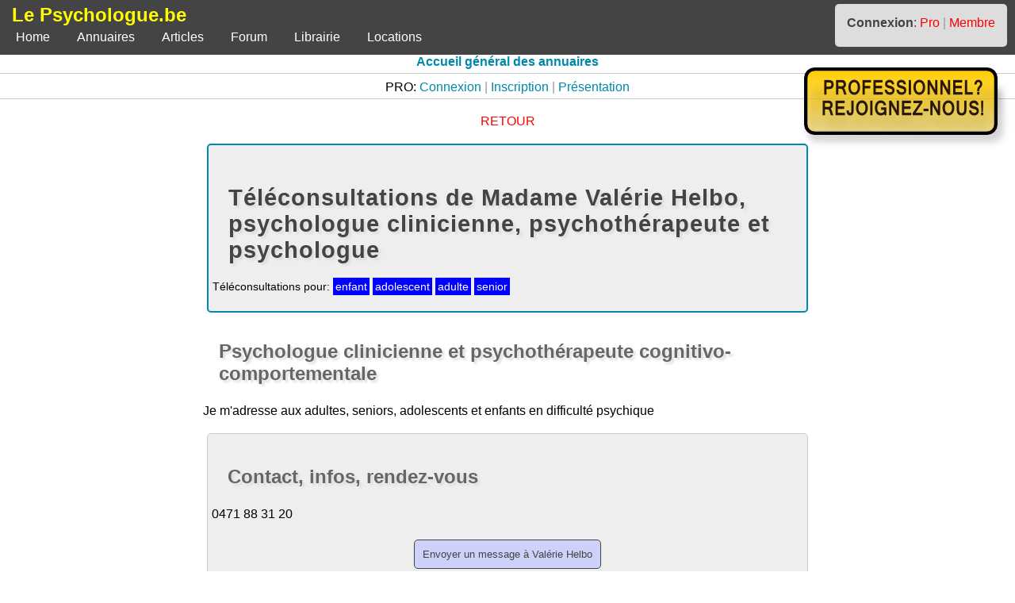

--- FILE ---
content_type: text/html; charset=UTF-8
request_url: https://www.lepsychologue.be/annuaire/teleconsultations/teleconsultations-valerie-helbo-psychologue-clinicienne-psychotherapeute.php
body_size: 2762
content:
<!DOCTYPE html>
<html lang="fr-be">
<head>


<!-- Balise google analytics pour le compte lepsychologue.be G-3ECM8FD4V6 -->

<!-- Google tag (gtag.js) -->
<script async src="https://www.googletagmanager.com/gtag/js?id=G-3ECM8FD4V6"></script>
<script>
	window.dataLayer = window.dataLayer || [];
	function gtag(){dataLayer.push(arguments);}
	gtag('js', new Date());

	gtag('config', 'G-3ECM8FD4V6');
</script>

<meta charset="UTF-8">
<meta name="viewport" content="width=device-width, initial-scale=1">

<link rel="stylesheet" href="/css/html_frame.css" type="text/css">
<link rel="stylesheet" href="/css/html_basique.css" type="text/css">
<link rel="stylesheet" href="/css/html_classe.css" type="text/css">
<link rel="stylesheet" href="/css/html_form.css" type="text/css">
<link rel="stylesheet" href="/css/annuaire.css" type="text/css">

<script type="application/ld+json">
{
	"@context": "https://schema.org",
	"@type": "BreadcrumbList",
	"itemListElement": [
	{
		"@type": "ListItem",
		"position": 1,
		"item": {
			"@id": "https://www.lepsychologue.be/accueil/index.php",
			"name": "Accueil du site LePsychologue.be",
			"description": "Page d'accueil générale du site LePsychologue.be"
		}
	},
	{
		"@type": "ListItem",
		"position": 2,
		"item": {
			"@id": "https://www.lepsychologue.be/annuaire",
			"name": "Accueil des annuaires | LePsychologue.be",
			"description": "Accueil général des différents annuaires du site LePsychologue.be"
		}
	},
	{
		"@type": "ListItem",
		"position": 3,
		"item": {
			"@id": "https://www.lepsychologue.be/annuaire",
			"name": "Annuaire des téléconsultations | LePsychologue.be",
			"description": "Accueil de l'annuaire des téléconsultations du site LePsychologue.be"
		}
	},
	{
		"@type": "ListItem",
		"position": 4,
		"item": {
			"@id": "https://www.lepsychologue.be/annuaire/teleconsultations/teleconsultations-valerie-helbo-psychologue-clinicienne-psychotherapeute.php",
			"name": "Page des téléconsultations de Madame Valérie Helbo",
			"description": "Psychologue clinicienne et psychothérapeute cognitivo-comportementale"
		}
	}
	]
}
</script>

<script type="text/javascript" src="/js/lepsychologue.js" defer></script>


<title>Téléconsultations de Madame Valérie Helbo, psychologue clinicienne, psychothérapeute et psychologue</title>
<meta name="description" content="Téléconsultation de Madame Valérie Helbo, psychologue clinicienne, psychothérapeute et psychologue. Téléconsultation pour enfant, adolescent, adulte, senior. Informations et prise de rendez-vous.">

<link rel="stylesheet" href="/css/insertion.css" type="text/css">

</head>

<body>

<header>
<div id="blocHeader">
	<div id="blocLogo">Le Psychologue.be</div>
	<div id="blocConnexion"><b>Connexion</b>:
		<a class="rouge" href="/pro" title="Connexion à la zone professionnelle du site">Pro</a>
		<span style="color: #999;">|</span>
		<a class="rouge" href="/membre" title="Connexion non professionnelle au site">Membre</a>
	</div>
</div>

<nav>
<ul id="navigationPC">
			<li><a href="/accueil" title="Première page du site">Home</a></li>
			<li><a href="/annuaire" title="Vers les annuaires">Annuaires</a></li>
			<li><a href="/articles" title="Articles et documentation">Articles</a></li>
			<li><a href="/forum" title="Vers le forum public">Forum</a></li>
			<li><a href="/librairie" title="Vers la librairie">Librairie</a></li>
			<li><a href="/location" title="Vers les bureaux à louer">Locations</a></li>

</ul>
<div id="navigationSmartphone">
			<input type="button" value="Home" onclick="vers('/accueil');" title="Première page du site">
			<input type="button" value="Annuaires" onclick="vers('/annuaire');" title="Vers les annuaires">
			<input type="button" value="Articles" onclick="vers('/articles');" title="Articles et documentation">
			<input type="button" value="Forum" onclick="vers('/forum');" title="Vers le forum public">
			<input type="button" value="Librairie" onclick="vers('/librairie');" title="Vers la librairie">
			<input type="button" value="Locations" onclick="vers('/location');" title="Vers les bureaux à louer">

</div>
</nav>


<div id="menuContextuel"><a href="/annuaire/index.php" title="Retour vers la première page générale des annuaires" style="font-weight: bold;">Accueil général des annuaires</a>
<hr>
PRO: <a href="/pro/index.php" title="Vers le formulaire de connexion">Connexion</a> <span style="color: #999;">|</span> <a href="/pro/inscription.php" title="Vous inscrire à l'espace professionnel">Inscription</a> <span style="color: #999;">|</span> <a href="/pro/presentation.php" title="Présentation de l'espace professionnel">Présentation</a></div>
<hr>
</header>

<a href="/pro/inscription.php"><img id="imgProRejoindre" src="/img/frame/professionnel-inscrivez-vous.png" alt="Professionnel: invitation à nous rejoindre"></a>

<main id="blocMainContainer">

<p class="center"><a class="rouge" href="index.php" title="Revenir vers la liste">RETOUR</a></p>
<div id="blocPro">
<h1>Téléconsultations de Madame Valérie Helbo, psychologue clinicienne, psychothérapeute et psychologue</h1>
<p>Téléconsultations pour: 
 <span style="color: white; background-color: blue; padding: 3px;">enfant</span> <span style="color: white; background-color: blue; padding: 3px;">adolescent</span> <span style="color: white; background-color: blue; padding: 3px;">adulte</span> <span style="color: white; background-color: blue; padding: 3px;">senior</span></p>
</div>
<h2>Psychologue clinicienne et psychothérapeute cognitivo-comportementale</h2>
<p>Je m'adresse aux adultes, seniors, adolescents et enfants en difficulté psychique</p>

<div id="blocContact">
<h2>Contact, infos, rendez-vous</h2>

<p>0471 88 31 20</p>

<p class="center"><input type="button" class="boutonBleu" value="Envoyer un message à Valérie Helbo" title="Vers le formulaire de contact" onclick="vers('../message.php?id_PAG=406&tk_PAG=5FKTKzh5&origine=teleconsultations');"></p>

</div>

<h2>Présentation de Valérie Helbo</h2>

<p>Mon objectif est de vous accompagner dans une période difficile ou de questionnement. Je vise à vous aider à prendre conscience en douceur des problèmes pour vous permettre de sortir des difficultés individuelles ou sociales. J'intègre dans mes suivis toute une gamme d'outils et de sensibilités. Je fournis selon le cas une aide ponctuelle ou de langue durée.</p>

<h2>Infos pratiques pour le rendez-vous</h2>

<p>Séances sur rendez-vous. Plusieurs logiciels de contact</p>

<h2>Formations</h2>
<p>Maîtrise en psychologie clinique (adulte), parcours psychothérapies. Université de Paris 8.<br />
Master en psychologie de l'Enfance et adolescence. Université de Paris 8.<br />
Troisième cycle : Certificat d'Université en cliniques psychothérapeutiques d'orientation cognitivo- comportementale.  Université Libre de Bruxelles.<br />
Formation en clinique du stress post-traumatique et du deuil compliqué<br />
Formation EMDR (Integrativa)</p>

<h2>Adresses de consultations</h2>
<p>1 adresse sur <strong>1180 Uccle</strong> (<u>Belgique</u>) référencée dans:</b><br>|
<a href="../psychologues/psychologue-1180-uccle-valerie-helbo.php" title="Consulter cette insertion annuaire de Valérie Helbo sur 1180 Uccle">Annuaire des psychologues</a> | 
<a href="../psychotherapeutes/psychotherapeute-1180-uccle-valerie-helbo.php" title="Consulter cette insertion annuaire de Valérie Helbo sur 1180 Uccle">Annuaire des psychothérapeutes</a> | 
<a href="../hypnose/hypnose-1180-uccle-valerie-helbo-hypnotherapeute.php" title="Consulter cette insertion annuaire de Valérie Helbo sur 1180 Uccle">Annuaire des hypnothérapeutes</a> | 
<a href="../psychologues-psychotherapeutes-pour-enfants/psychotherapeute-pour-enfants-1180-uccle-valerie-helbo.php" title="Consulter cette insertion annuaire de Valérie Helbo sur 1180 Uccle">Annuaire des psychologues et psychothérapeutes pour enfants</a> | 
<a href="../psychologues-psychotherapeutes-pour-adolescents/psychotherapeute-pour-adolescents-1180-uccle-valerie-helbo.php" title="Consulter cette insertion annuaire de Valérie Helbo sur 1180 Uccle">Annuaire des psychologues et psychothérapeutes pour adolescents</a> | 
<p class="center"><a class="rouge" href="index.php" title="Revenir vers la liste">RETOUR</a></p>

<hr>


    <aside>
<p class="center"><a href="/pro/presentation.php" title="Présentation de l'espace pro"><img src="/img/frame/professionnel-inscrivez-vous.png" alt="Pro? Rejoignez-nous"></a></p>
</aside>
</main>

<footer>
        <div id="blocFooter">
            <div id="blocFooterGen">
                <ul>
                    <li><strong>&copy;2005-2026 Le Psychologue.be</strong></li>
                    <li><a class="blanc" href="/accueil/presentation.php" title="Présentation du site">Présentation du site</a></li>
                    <li><a href="/accueil/jerome-vermeulen-psychologue.php" title="Présentation du webmaster">Webmaster</a></li>				
                    <li><a href="/accueil/contact.php" title="Contact par email">Contact</a></li>
                    <li><a href="/accueil/sitemap.php" title="Plan du site">Plan</a></li>
                    <li><a href="/accueil/mention-legale.php" title="Mentions légales">Mention légale</a></li>
                    <li><a href="/accueil/rgpd.php" title="Infos RGPD">RGPD</a></li>
                </ul>
            </div>
                    
            <div id="blocFooterPro">
                <ul>
                    <li><strong>Professionnels</strong></li>
                    		
                        <li><a href="/pro/index.php" title="Entrer dans votre espace professionnel">Connexion</a></li>
                        <li><a href="/pro/inscription.php" title="Professionnel et pas encore inscrit ? Inscrivez-vous">S'inscrire</a></li>
                        <li><a href="/pro/presentation.php" title="Lire la présentation professionnelle">Présentation</a></li>
                        
                </ul>
                    
                <ul>
                    <li><strong>Membres</strong></li>
                    		
                        <li><a href="/membre/index.php" title="Entrer dans votre espace membre">Connexion</a></li>
                        <li><a href="/membre/inscription.php" title="Pas encore inscrit ? Inscrivez-vous">S'inscrire</a></li>
                        <li><a href="/membre/presentation.php" title="Lire la présentation de l'espace membre">Présentation</a></li>
                        
                </ul>
            </div>
                    
            <div id="blocFooterOut">
                <ul>
                    <li><strong>Outils</strong></li>
                    <li><a href="/accueil/urgence-suicide.php" title="Numéros d'appel et d'écoute en cas d'urgence">En cas d'urgence</a></li>
                    <li><a class="blanc" href="/membre" title="Recevoir notre newsletter">Newsletter</a></li>
                    <li><a class="blanc" href="/forum" title="Vers le forum pour poster un message">Forum</a></li>
                    <li><a class="blanc" href="/lien" title="Consulter les liens">Liens</a></li>
                    <li><a class="blanc" href="/articles" title="Consulter les articles et les dossiers">Articles</a></li>
                    <li><a class="blanc" href="/agenda" title="Consulter l'agenda">Agenda</a></li>
                </ul>
            </div>
        </div>
</footer>

</body>

</html>

--- FILE ---
content_type: text/css
request_url: https://www.lepsychologue.be/css/html_basique.css
body_size: 276
content:
/* HTML ELEMENTS BASIQUES */

body {
    width: 100%;
	padding: 0px;
	margin: 0px;
	font-family: Verdana, Geneva, Arial, Helvetica, sans-serif;
	font-size: 100%;
	background-color: #fff;
}

h1 	{
	letter-spacing: 1px;
	text-shadow: 3px 3px 3px #ddd;
	margin: 5px;
	margin-top: 40px;
	padding: 5px;
	padding-left: 15px;
	/*color: #f60;*/
	color: #444;
}
	
h2	{
	text-shadow: 3px 3px 3px #ddd;
	margin: 5px;
	margin-top: 30px;
	padding: 5px;
	padding-left: 15px;
	color: #666;
}

h3 	{
	color: #000;
	text-decoration: underline;
	padding-left: 2px;
	padding-bottom: 6px;
}

p { 
	line-height: 150%;  
	-webkit-border-radius: 5px; 
	border-radius: 5px;
}

hr 	{
	color: #ccc;
	background-color: #ccc;
	height: 1px;
	border: 0;
	margin-top: 5px;
}

table {
	border: 0;	
/*	border-collapse: collapse;	*/
}

td {
	vertical-align: top;
}

img {
	padding: 0px;
	margin: 0px;
	border: 0px;
}

img, object { 
	max-width: 100%; 
	height: auto;
}

video {
	border: 2px solid #08a;
	max-width: 90%;
}

--- FILE ---
content_type: text/css
request_url: https://www.lepsychologue.be/css/html_form.css
body_size: 998
content:
/* FORM */

form {  
    margin: 0;
    padding: 0;
    color: #000; 
}

label {
    color: #444;
    font-weight: bold;
    font-style: italic;
    text-shadow: 2px 2px #ddd;
}

/* les input généraux */

input[type=date] , input[type=email] , input[type=file] , input[type=number] , input[type=password] , input[type=tel] , input[type=text] , input[type=search] , input[type=url] , select , textarea {
    color: #4d4d4d;
    margin: 4px;
    padding: 4px;
    max-width: 95%;
    -webkit-border-radius: 5px;
	border-radius: 5px;
	background-color: white;
}

input[type=date]:focus , input[type=email]:focus , input[type=file]:focus , input[type=number]:focus , input[type=password]:focus , input[type=tel]:focus , input[type=text]:focus , input[type=r]:focus , input[type=url]:focus , select:focus, textarea:focus {
    outline: thin solid #08a;
}

/* gestion particulière des placeholder */
::placeholder , :-ms-input-placeholder , ::-ms-input-placeholder , :-moz-placeholder {
	color: #08a;
	font-style: italic;
	font-size: 0.85em;
}

::placeholder { /* Chrome, Firefox, Opera, Safari 10.1+ */
	color: #08a;
	opacity: 1; /* Firefox */
    font-style: italic;
    font-size: 0.85em;
}

/* les boutons divers (button, submit)*/

input[type=button] , input[type=submit] {
    color: #fff; /* 666 */
    margin: 4px;
    padding: 10px;
    max-width: 95%;
	background-color: #08a;
	border: 2px solid #08a;
	-webkit-border-radius: 5px; 
	border-radius: 5px;
}
input[type=button]:focus , input[type=submit]:focus {
    outline: thin solid red;
}
input[type=button]:hover , input[type=submit]:hover {
    color: #ff0;
	outline: thin solid red;
}

/* form */

input.boutonBleu { color: #444; border: 1px solid #444; background-color: #ced1f9; }
input.boutonBleu:hover { color: white; border: 1px solid blue; background-color: blue; }

input.boutonGris { color: #666; border: 1px solid #444; background-color: #eee; }
input.boutonGris:hover { color: black; border: 1px solid black; background-color: #ccc; }

input.boutonGrisJaune { color: #ff0; border: 1px solid #444; background-color: #444; }
input.boutonGrisJaune:hover { color: black; border: 1px solid black; background-color: #ccc; }

input.boutonOrange { color: orange; border: 1px solid #444; background-color: #fffdf3; }
input.boutonOrange:hover { color: white; border: 1px solid orange; background-color: orange; }

input.boutonRouge { color: red; border: 1px solid #f00; background-color: #fff3f3; }
input.boutonRouge:hover { color: white; border: 1px solid #fff; background-color: red; }

input.boutonVert { color: green; border: 1px solid green; background-color: #f5fff3; }
input.boutonVert:hover { color: white; border: 1px solid green; background-color: green; }

input.boutonFermer {
	float: right;
	font-size: 100%;
	padding: 5px;
	margin: 2px;
	border: 2px solid #f00;
	color: #ffff;
	background-color: #f00;
}

input.boutonFermer:hover {
	border: 2px solid #000;
}

input.boutonInfo {
	color: darkblue;
	border: 1px solid #ccc;
	background-color: white;
	font-size: 150%;
	text-align: center;
	-webkit-border-radius: 20px; 
	border-radius: 20px;
}

input.boutonInfo:hover {
	color: white;
	background-color: red;
	border: 1px solid #f00;
}

input.boutonLien {
	font-size: 100%;
	padding: 0;
	margin: 0;
	border: 1px solid #fff;
	color: #f60;
	background-color: transparent;
}
input.boutonLien:hover {
	color: #08a;
	text-decoration: underline;
}

input.sizeFour { width: 40px; }
input.sizeFive { width: 50px; }
input.sizeSix { width: 60px; }
input.sizeTen { width: 100px; }
input.sizeTwenty { width: 200px; }
input.sizeFourty { width: 400px; }
input.sizeFifty { width: 500px; }

textarea.twoRows { height: 20px; }
textarea.fiveRows { height: 50px; }
textarea.tenRows { height: 100px; }
textarea.twentyRows { height: 200px; }
textarea.fiftyRows { height: 500px; }

/* LES @media  */

@media screen and (min-width: 641px) and (max-width: 800px) {
	
	label {  width: 100px; }
	
	textarea {  width: 90%;	}

}

/* à partir de 801 jusqu'à l'infini ... */
@media screen and (min-width: 801px) {
	
	label { float: left; }

}

@media screen and (min-width: 801px) and (max-width: 1199px) {

	label {  width: 180px; }

}

@media screen and (min-width: 1200px) {
	
	label {  width: 220px; }
	
}